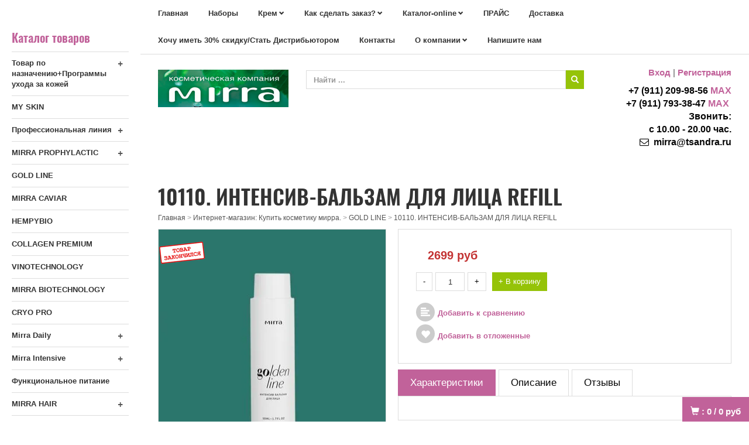

--- FILE ---
content_type: text/html; charset=utf-8
request_url: https://tsandra.ru/1096i.10110._INTENSIV-BALZAM_DLYa_LICA_REFILL
body_size: 13489
content:
<!DOCTYPE html>
<html>
<head>
<meta name="yandex-verification" content="3310ad38edbdda7e" /> 
<meta name="yandex-verification" content="e798e912b7948b0f" />
<meta name="yandex-verification" content="e798e912b7948b0f" />
<title>10110. ИНТЕНСИВ-БАЛЬЗАМ ДЛЯ ЛИЦА REFILL/ Косметика Мирра</title>

<meta http-equiv="Cache-Control" content="no-cache, no-store, must-revalidate" />
<meta http-equiv="Pragma" content="no-cache" />
<meta http-equiv="Expires" content="0" />
<meta name="description" content="Оказывает омолаживающее, увлажняющее, питательное, ревитализирующее действие.  Сменный блок  Объем: 50 мл">
<meta name="keywords" content="10110. ИНТЕНСИВ-БАЛЬЗАМ ДЛЯ ЛИЦА REFILL,мирра,мирра люкс">
<meta property="og:image" content="/images/shop_items/1096.jpg.webp">
<meta http-equiv="Content-Type" content="text/html; charset=utf-8">
<meta name="viewport" content="width=device-width, initial-scale=1.0">

<link rel="canonical" href="https://tsandra.ru/1096i.10110._INTENSIV-BALZAM_DLYa_LICA_REFILL">
<link rel="icon" href="/favicon.svg" type="image/x-icon">
<link rel="shortcut icon" href="/favicon.svg" type="image/x-icon">

<!-- CSS -->
<link rel="stylesheet" type="text/css" href="https://alltrades.ru/js/fancybox-3.1/fancybox.css">
<link rel="stylesheet" type="text/css" href="/css/mod_at_messenger.css">
<link rel="stylesheet" type="text/css" href="https://alltrades.ru/css/jquery.slider.min.css">
<link rel="stylesheet" type="text/css" href="https://alltrades.ru/js/slick/slick.css">
<link rel="stylesheet" type="text/css" href="https://alltrades.ru/js/slick/slick-theme.css">
<link rel="stylesheet" type="text/css" href="https://alltrades.ru/css/nivo-slider.css">


<!--link href="https://alltrades.ru/fonts/oswald.css" rel="stylesheet"-->
<link href="https://alltrades.ru/fonts/oswald.css" rel="stylesheet">

<link rel="stylesheet" type="text/css" href="https://alltrades.ru/css/font-awesome.min.css">

<link rel="stylesheet" type="text/css" href="/css/bootstrap-ex105.css">
<link rel="stylesheet" type="text/css" href="/css/bootstrap-theme-ex105.css">
<link rel="stylesheet" type="text/css" href="/css/menu-ex105.css">
<link rel="stylesheet" type="text/css" href="/css/stylex-ex105.css">

<!-- Fonts -->
<link href="https://alltrades.ru/fonts/pt-sans.css" rel="stylesheet">


<link rel="stylesheet" type="text/css" href="/css/template.1.css?r=7328"> 
		<style> </style>

</head>
<body>
<!-- Отображение ошибок -->
<script>
var error = '';
var errors = {
10: 'Указанный e-mail уже зарегистрирован!',
11: 'Необходимо пройти проверку "Я не робот"!',
12: 'Текущий пароль указан неверно!',
13: 'Пароль и подтверждение пароля должны совпадать!',
14: 'Не задан новый пароль!',
15: 'Пользователь с таким e-mail не зарегистрирован',
16: 'Не заполнено поле E-mail',
17: 'Не заполнены поля: пароль и подтверждение пароля!',
18: 'Ошибка отправки формы!',
19: 'Ошибка!',
20: 'Не заполнены поля: проверочный код!',
21: 'Файл картинки для аватара не загружен',
22: 'Файл картинки слишком велик. Файл по размеру не должен превышать 100 Кб',
23: 'Неверный формат файла картинки. Аватар должен быть в формате JPG, GIF или PNG',
24: 'Не заполнено поле "Адрес доставки"',
25: 'Учетная запись не найдена!',
26: 'Ошибка авторизации: аккаунт не активирован',
27: 'Ошибка авторизации: аккаунт заблокирован',
28: 'Ошибка авторизации: данные для входа неверны',
29: 'Ошибка авторизации: доступ заблокирован',
30: 'Не заполнено поле телефон',
31: 'Ошибка добавления заявки!',
32: 'Купон уже активирован ранее',
33: 'Купон не найден',
34: 'Ошибка добавления товара',
35: 'Недостаточно товаров в наличии',
36: 'Поставьте оценку от 1 до 5 (при помощи звездочек)',
37: 'Не заполнено поле "Ваше имя"',
39: 'Не заполнено поле "Комментарий"',
40: 'Ошибка отправки формы',
42: 'Вы уже голосовали',
43: 'Необходимо выбрать вариант ответа',
44: 'Необходимо авторизоваться!',
45: 'Ошибка добавления комментария!',
}

</script>
<!--/ Отображение ошибок -->


<!-- Preloader -->
					<link rel="stylesheet" type="text/css" href="https://alltrades.ru/css/preloaders/preloader3.css">
					<style>#preloaderwrap3 {background-color:#eeeded;} .preloader3 {border-top-color:#ea90d0;border-bottom-color:#ea90d0;border-left-color:#56d2cf;border-right-color:#56d2cf;border-width:2px}</style>
					<div id="preloaderwrap3"><div class="preloader3"></div></div>
					<script>window.onload=function(){
					document.getElementById('preloaderwrap3').style.display = 'none';};</script>
					<!--/ Preloader -->
<script src="https://alltrades.ru/js/jquery-3.3.1.min.js"></script>

<div style="filter:progid:DXImageTransform.Microsoft.Alpha(opacity=50);" id="curtain"></div>

<div id="message_box"></div>


<!-- Кнопки -->
<div id="right-buttons">


<a href="/?show=basket" id="top-user-title">
<span id="ate_2840" class="glyphicon glyphicon-shopping-cart"></span>
<span class="basket_total">: <b id="basket_total">0</b></span>
<span class="basket_amount">/ <b id="basket_amount">0</b>&nbsp;руб</span>
</a>



</div>
<!-- /Кнопки -->



<!-- Полн контейнер -->
<div id="full-container">

<!--  верхнее меню  --> 
<div id="top-menu-cont">
<div class="container">

<div class="navbar navbar-inverse" id="top-menu-nav" role="navigation">


<div class="navbar-header">
<button type="button" class="navbar-toggle" data-toggle="collapse" data-target=".navbar-collapse">
            <span class="sr-only">Toggle navigation</span>
            <span class="icon-bar"></span>
            <span class="icon-bar"></span>
            <span class="icon-bar"></span>
</button>
</div>

<div class="collapse navbar-collapse">
<ul class="nav navbar-nav">

<!-- Switch language -->


<script>var multilang_languages = [];</script>

<!-- / Switch language -->


<li class=""><a href="/">Главная</a></li>



<li class=""><a href="/?show=search&keywords=набор">Наборы</a></li>



<li class="dropdown "><a href="/?show=search&keywords=крем" class="dropdown-toggle">Крем</a>
<ul class="dropdown-menu">

<li><a href="/?show=search&keywords=набор">Наборы</a></li>

<li><a href="/?show=search&keywords=коллаген">Коллаген</a></li>

<li><a href="/?show=search&keywords=Бальзам">Бальзам</a></li>

<li><a href="/?show=search&keywords=сыворотки">Сыворотки</a></li>

<li><a href="/?show=search&keywords=тоник">Тоник</a></li>

<li><a href="/?show=search&keywords=маски">Маски</a></li>

<li><a href="/?show=search&keywords=шампунь">Шампунь</a></li>

<li><a href="/?show=search&keywords=пудра">Пудра</a></li>

<li><a href="/?show=search&keywords=помада">Помада</a></li>

<li><a href="/?show=search&keywords=тушь">Тушь</a></li>

<li><a href="/?show=search&keywords=карандаш">Карандаш</a></li>

</ul>
</li>



<li class="dropdown "><a href="/page-585739" class="dropdown-toggle">Как сделать заказ?</a>
<ul class="dropdown-menu">

<li><a href="/page-940172">Доставка</a></li>

<li><a href="https://tsandra.ru/144c.Programmy_uhoda_za_kozhey.htm">Программы ухода за кожей</a></li>

</ul>
</li>



<li class="dropdown "><a href="/catal" class="dropdown-toggle">Каталог-online</a>
<ul class="dropdown-menu">

<li><a href="/prays-list.htm">Прайс</a></li>

<li><a href="/progr">Программы ухода</a></li>

</ul>
</li>



<li class=""><a href="/prays-list.htm">ПРАЙС</a></li>



<li class=""><a href="/page-940172">Доставка</a></li>



<li class=""><a href="/page-252346">Хочу иметь 30% скидку/Стать Дистрибьютором </a></li>



<li class=""><a href="/contacts.html">Контакты</a></li>



<li class="dropdown "><a href="/about.htm" class="dropdown-toggle">О компании</a>
<ul class="dropdown-menu">

<li><a href="/news/">Новости</a></li>

<li><a href="/articles/">Каталог статей</a></li>

</ul>
</li>



<li class=""><a href="/?show=form&id=4">Напишите нам</a></li>


</ul> 
</div>
</div>
</div>
</div>


<!--  Шапка  -->
<div id="hat-container">
<div class="container">
<div class="row">

<div class="col-md-3 col-sm-6">
<div class="top-logotip" id="logotip">
<p><a href="/"><img src="/images/kosm.jpg" id="logotip-img"></a></p>
</div>
</div>

<div class="col-md-6 col-sm-6">
<!-- div id="top-socnets">
	<a href="/" target="_blank" class="push facebook edit_lnk" data-id="fb" id="soc-fb"><i id="ate_2535" class="fa fa-home"></i></a>
	<a href="" target="_blank" class="push twitter edit_lnk" data-id="tw" id="soc-tw"><i id="ate_7691" class="fa fa-pagelines"></i></a>
	<a href="/" class="push vkontakte edit_lnk" data-id="vk" id="soc-vk"><i id="ate_5263" class="fa fa-pagelines"></i></a>
	<a href="/" class="push ok edit_lnk" data-id="ok" id="soc-ok"><i id="ate_2868" class="fa fa-pagelines"></i></a>
        <a href="/" class="push ig edit_lnk" data-id="ig" id="soc-ig"><i id="ate_5534" class="fa fa-pagelines"></i></a>
</div -->


<!--  Верхний поиск  -->
<div class="top-search-div">
<form action="/" method="get" class="form">
<div class="input-group">
          <input type="hidden" name="show" value="search">
          <input type="text" class="form-control" id="top-search-input" placeholder="Найти ..." name="keywords" value="" onfocus="this.value='';"> 
          <div class="input-group-btn">
          <button id="top-search-button" type="submit" value="Найти" class="btn btn-primary" tabindex="-1">
          <span id="ate_9308" class="glyphicon glyphicon-search"></span>
          </button>
          </div>

</div>
</form>
</div>
<!--  /Верхний поиск  -->
</div>

<div class="col-md-3 col-sm-12">
<div id="top-enter">
<a href="/?show=profile&act=s_login">Вход</a> | <a href="/?show=profile&act=register">Регистрация</a>
</div>
<div  id="top-contacts" class="edit_txt"><b>&nbsp;+7 (911) 209-98-56 <a href="https://web.max.ru/" class="">MAX</a><br>&nbsp;+7 (911) 793-38-47 <a href="https://web.max.ru/">MAX</a>&nbsp;</b><div class=""><b>&nbsp;Звонить:</b></div><div class=""><b>&nbsp;с 10.00 - 20.00 час.<br> 
<span id="ate_2377" class="fa fa-envelope-o">&nbsp;</span> mirra@tsandra.ru 
</b></div></div> 
</div>

</div>
</div>
</div>
<!--  /Шапка  -->




<!--  Основной контейнер  -->
<div id="main-container">

<!--Галерея -->

<!-- Галерея конец-->

<div class="container" id="main-bg-container">
<div class="row">

<div class="col-sm-3 col-xs-12">
<div id="blocks-col">

<!-- Каталог товаров -->
<div id="catalog-title">
Каталог товаров <span id="cat-toggler" class="glyphicon glyphicon-menu-hamburger" aria-hidden="true"></span>
</div>
<nav id="main-menu">

<ul class="menu">

<li>

<i class="cat-i">+</i>

<a href="/nazn" class="">Товар по назначению+Программы ухода за кожей</a> 


	<ul class="mob-subcategories">
		
		<li><a href="/144c.Programmy_uhoda_za_kozhey.htm" class="">Программы ухода за кожей</a></li>
		
	</ul>
 
</li> 

<li>

<a href="/151c.MY_SKIN.htm" class="">MY SKIN</a> 


</li> 

<li>

<i class="cat-i">+</i>

<a href="/136c.Kosmetologam.htm" class="">Профессиональная линия</a> 


	<ul class="mob-subcategories">
		
		<li><a href="/138c.GLIKOLIM.htm" class="">ГЛИКОЛИМ</a></li>
		
		<li><a href="/139c.MASTER.htm" class="">МАСТЕР</a></li>
		
		<li><a href="/140c.BAZOVYE_SREDSTVA.htm" class="">БАЗОВЫЕ СРЕДСТВА</a></li>
		
	</ul>
 
</li> 

<li>

<i class="cat-i">+</i>

<a href="/17c.MIRRA_PROPHYLACTIC.htm" class="">MIRRA PROPHYLACTIC </a> 


	<ul class="mob-subcategories">
		
		<li><a href="/51c.Balzamy-celiteli.htm" class="">Бальзамы-целители</a></li>
		
		<li><a href="/52c.Biologicheski_aktivnye_dobavki_k_pische.htm" class="">Серия биологически активных добавок к пище (БАД)</a></li>
		
	</ul>
 
</li> 

<li>

<a href="/1c.GOLD_LINE.htm" class="">GOLD LINE</a> 


</li> 

<li>

<a href="/89c.MIRRA_CAVIAR_n.htm" class="">MIRRA CAVIAR </a> 


</li> 

<li>

<a href="/146c.HEMPYBIO.htm" class="">HEMPYBIO</a> 


</li> 

<li>

<a href="/125c.COLLAGEN_PREMIUM.htm" class="">COLLAGEN PREMIUM</a> 


</li> 

<li>

<a href="/134c.VINOTECHNOLOGY.htm" class="">VINOTECHNOLOGY</a> 


</li> 

<li>

<a href="/93c.MIRRA_BIOTECHNOLOGY.htm" class="">MIRRA BIOTECHNOLOGY</a> 


</li> 

<li>

<a href="/126c.CRYO_PRO.htm" class="">CRYO PRO</a> 


</li> 

<li>

<i class="cat-i">+</i>

<a href="/7c.Mirra_Daily_n.htm" class="">Mirra Daily</a> 


	<ul class="mob-subcategories">
		
		<li><a href="/8c.Ochischayuschie_sredstva_n.htm" class="">Очищающие средства</a></li>
		
		<li><a href="/9c.Toniziruyuschie_sredstva..htm" class="">Тонизирующие средства.</a></li>
		
		<li><a href="/29c.Uvlazhnyayuschie_sredstva.htm" class="">Увлажняющие средства</a></li>
		
		<li><a href="/30c.Pitayuschie_sredstva.htm" class="">Питающие средства</a></li>
		
		<li><a href="/31c.Sredstva_dlya_kozhi_okolo_glaz.htm" class="">Средства для кожи около глаз</a></li>
		
		<li><a href="/32c.Sredstva_dlya_gub.htm" class="">Средства для губ</a></li>
		
		<li><a href="/33c.Dlya_muzhskoy_kozhi.htm" class="">Для мужской кожи</a></li>
		
		<li><a href="/34c.Dlya_molodoy_kozhi.htm" class="">Для молодой кожи</a></li>
		
	</ul>
 
</li> 

<li>

<i class="cat-i">+</i>

<a href="/12c.Mirra_Intensive.htm" class="">Mirra Intensive</a> 


	<ul class="mob-subcategories">
		
		<li><a href="/38c.Glubokaya_chistka.htm" class="">Глубокая чистка</a></li>
		
		<li><a href="/39c.Uvlazhnyayuschee_sredstvo.htm" class="">Увлажняющее средство</a></li>
		
		<li><a href="/40c.Pitayuschee_sredstvo.htm" class="">Питающее средство</a></li>
		
		<li><a href="/41c.Anti-akne_Mirra_lyuks.htm" class=""> Анти-акне Мирра люкс</a></li>
		
		<li><a href="/43c.Sredstva_dlya_omolozheniya.htm" class="">Средства для омоложения</a></li>
		
		<li><a href="/44c.Anti-pigmentnye_sredstva.htm" class="">Анти-пигментные средства</a></li>
		
		<li><a href="/45c.Sredstva_dlya_massazha.htm" class="">Средства для массажа</a></li>
		
		<li><a href="/105c.Sredstva_ot_KUPEROZA.htm" class="">Средства от КУПЕРОЗА</a></li>
		
	</ul>
 
</li> 

<li>

<a href="/145c.Funkcionalnoe_pitanie.htm" class="">Функциональное питание</a> 


</li> 

<li>

<i class="cat-i">+</i>

<a href="/13c.MIRRA_HAIR.htm" class="">MIRRA HAIR</a> 


	<ul class="mob-subcategories">
		
		<li><a href="/123c.MIRRA_HAIR.htm" class="">HAIR THERAPY </a></li>
		
	</ul>
 
</li> 

<li>

<a href="/11c.Mirra_Spa_nn.htm" class="">Mirra Spa/ Маски</a> 


</li> 

<li>

<a href="/4c.Elegance_by_Pierre_Cardin.htm" class=""> Мирра для мужчин</a> 


</li> 

<li>

<i class="cat-i">+</i>

<a href="/18c.MIRRA_INTIM.htm" class="">MIRRA INTIM</a> 


	<ul class="mob-subcategories">
		
		<li><a href="/58c.Garmoniya_chuvstv.htm" class="">Гармония чувств</a></li>
		
		<li><a href="/59c.Gigiena.htm" class="">Гигиена</a></li>
		
	</ul>
 
</li> 

<li>

<a href="/16c.MIRRA_BABY.htm" class="">MIRRA BABY</a> 


</li> 

<li>

<i class="cat-i">+</i>

<a href="/15c.MIRRA_DENT.htm" class="">MIRRA DENT</a> 


	<ul class="mob-subcategories">
		
		<li><a href="/49c.Profilaktika.htm" class="">Профилактика</a></li>
		
		<li><a href="/50c.Gigiena_polosti_rta.htm" class="">Гигиена полости рта</a></li>
		
	</ul>
 
</li> 

<li>

<i class="cat-i">+</i>

<a href="/10c.Mirra_Bodi.htm" class="">Mirra Bodi</a> 


	<ul class="mob-subcategories">
		
		<li><a href="/35c.Uhod_za_kozhey_tela.htm" class="">Уход за кожей тела</a></li>
		
		<li><a href="/36c.Uhod_za_rukami.htm" class="">Уход за руками</a></li>
		
	</ul>
 
</li> 

<li>

<i class="cat-i">+</i>

<a href="/19c.Mirra_Protekt.htm" class="">Mirra Protekt</a> 


	<ul class="mob-subcategories">
		
		<li><a href="/147c.Zaschita_ot_solnca.htm" class="">Защита от солнца и холода</a></li>
		
	</ul>
 
</li> 

<li>

<i class="cat-i">+</i>

<a href="/21c.Dekor.htm" class="">Dekor</a> 


	<ul class="mob-subcategories">
		
		<li><a href="/64c.Ton.htm" class="">Тон</a></li>
		
		<li><a href="/68c.Dlya_gub.htm" class=""> Для губ</a></li>
		
		<li><a href="/75c.Dlya_glaz.htm" class="">Для глаз</a></li>
		
		<li><a href="/80c.Dlya_nogtey.htm" class="">Для ногтей</a></li>
		
	</ul>
 
</li> 

<li>

<a href="/130c.Parfyumeriya.htm" class="">Парфюмерия</a> 


</li> 

<li>

<a href="/141c.Dom.htm" class="">Дом</a> 


</li> 

<li>

<a href="/133c.Post_kovidnaya_reabilitaciya.htm" class="">Пост ковидная реабилитация</a> 


</li> 

<li>

<a href="/108c.AKSESSUARY_dlya_kosmetiki_mirra.htm" class="">АКСЕССУАРЫ для косметики мирра</a> 


</li> 

</ul>
  
</nav>     

<!-- Бренды 




 /Бренды -->

<!--  Колонка с блоками  -->
<div id="blocks-adds">
<section id="bs16665453">

<div class="block">
<div class="block_header">Для клиентов</div>
<div class="block_cont">
<div class="block-auth-form">

<form action="/?show=profile&act=login" method=post class="form">
<p class="block-auth-emeil">E-mail:</p> 
<input type="text" name="email" class="form-control">
<p class="block-auth-pass">Пароль:</p>
<input type="password" name="password" class="form-control"></p>
<p id="remember_me_p"><input type="checkbox" name="remember_me" value="1" id="remember_me"> <label for="remember_me">запомнить меня</label></p>
<p><input type="submit" value="Войти" class="btn btn-primary"></p>
<ul>
<li><a href="/?show=profile&act=register">Регистрация</a>
<li><a href="/?show=profile&act=restore_password">Забыли&nbsp;пароль?</a>
</ul>
</form>


</div></div><div class="block_footer"></div></div>

</section>
<!--  Колонка с блоками, конец  -->
</div>
</div>
</div>





<!--   Колонка контента  -->
<div class="col-sm-9 col-xs-12">

</div>
</div>
</div>
</div>

<div id="contents-container">
<div class="container">
<div id="contents-col">

<div id="h1-container">
<h1 id="page_main_header">10110. ИНТЕНСИВ-БАЛЬЗАМ ДЛЯ ЛИЦА REFILL</h1>
</div>

<div id="status-container">
<div id="status" edit_title="Адресная строка" itemscope itemtype="http://schema.org/BreadcrumbList">

<a href="/">Главная</a>

 > <span itemscope itemprop="itemListElement" itemtype="http://schema.org/ListItem"><a href="/shop/" itemprop="item"><span itemprop="name">Интернет-магазин: Купить косметику мирра.</span><meta itemprop="position" content="1"/></a></span>

 > <span itemscope itemprop="itemListElement" itemtype="http://schema.org/ListItem"><a href="/1c.GOLD_LINE.htm" itemprop="item"><span itemprop="name">GOLD LINE</span><meta itemprop="position" content="2"/></a></span>

 > <span itemscope itemprop="itemListElement" itemtype="http://schema.org/ListItem"><a href="" itemprop="item"><span itemprop="name">10110. ИНТЕНСИВ-БАЛЬЗАМ ДЛЯ ЛИЦА REFILL</span><meta itemprop="position" content="3"/></a></span>


</div>
</div>

<div>
<div itemscope itemtype="http://schema.org/Product">

<meta itemprop="name" content="10110. ИНТЕНСИВ-БАЛЬЗАМ ДЛЯ ЛИЦА REFILL" />

	<!-- Фото товара -->
	<div class="item-photos">
	
	<div class="main-photo">
	
	
	<div class="special-icon">
	
	<a href="/?show=shop&category_id=no"><img src="/images/zak.png" /></a><br>
	
	</div>
	
	<a href="/images/shop_items/1096.jpg.webp" class="fancy" data-fancybox="gallery" data-caption="10110. ИНТЕНСИВ-БАЛЬЗАМ ДЛЯ ЛИЦА REFILL" rel="gallery" title="10110. ИНТЕНСИВ-БАЛЬЗАМ ДЛЯ ЛИЦА REFILL">
	<img alt="10110. ИНТЕНСИВ-БАЛЬЗАМ ДЛЯ ЛИЦА REFILL" itemprop="image" id="main_photo_1096" class="main-photo-img" src="/images/shop_items/1096_390x390.jpg.webp"></a></div>
	<!-- дополнительные фото -->
	
	</div>
	<!--/ Фото товара -->


<form class="add2basket_form_1096">
<div class="add2basket-options">

<div class="add2basket-options-row">
	<div class="item-add-field-name">
	<p class="item-main-price" itemprop="offers" itemscope itemtype="https://schema.org/Offer">
	<span id="main_price_1096" itemprop="price">2699</span>&nbsp;руб
	<meta itemprop="priceCurrency" content="RUB" />
	<link itemprop="availability" href="https://schema.org/InStock" />
	</p>
	</div>
	<div class="item-add-field-action">
	
	</div>
	<div class="clear-div"></div>
	
	
	<button type="button" class="btn btn-default basket-num-left" onclick="alltrades_shop.add_num_dec(1096);">-</button>
	<input class="form-control item-basket-num" type="text" name="num" value="1" class="basket_add_num" />
	<button type="button" class="btn btn-default basket-num-right" onclick="alltrades_shop.add_num_inc(1096, '');">+</button>
	 
	<p><button type="button" title="Добавить в корзину" class="twr-basket btn btn-primary" onclick="alltrades_shop.add_to_basket(this, '1096');return false;">+ В корзину</button></p>
	

	
	
	

	

	

	
		<!-- добавить/удалить к сравнению -->
		<p id="to_compare" >
		<a href="#" onclick="alltrades_shop.add_to_compare('1096');$('#to_compare').hide();$('#from_compare').show();return false;">
		<i id="ate_9755" class="glyphicon glyphicon-align-left"></i>Добавить к сравнению</a>
		</p>
		<p style="display:none;" id="from_compare">
		<a href="#" onclick="alltrades_shop.remove_from_compare('1096');$('#to_compare').show();$('#from_compare').hide();return false;">
		<i id="ate_2373" class="glyphicon glyphicon-align-left"></i>Убрать из сравнения</a>
		</p>
		<!--/ добавить/удалить к сравнению -->
	

	
		<!-- добавить/удалить в отложенные -->
		<p id="to_favorites" >
		<a href="#" onclick="alltrades_shop.add_to_favorites('1096');$('#to_favorites').hide();$('#from_favorites').show();return false;">
		<i id="ate_7804" class="glyphicon glyphicon-heart"></i>Добавить в отложенные</a>
		</p>
		<p style="display:none;" id="from_favorites">
		<a href="#" onclick="alltrades_shop.remove_from_favorites('1096');$('#to_favorites').show();$('#from_favorites').hide();return false;">
		<i id="ate_6737" class="glyphicon glyphicon-heart"></i>Убрать из отложенных</a>
		</p>
		<!--/ добавить/удалить в отложенные -->
	
</div>
</div>
</form>

<!-- Закладки с описанием и комментариями -->
<script>
$().ready(function() {
	$('.tabs .tab-desc').click(function(){
		$('.tabs .tab-desc').removeClass('active-tab');
		$(this).addClass('active-tab');
		$('.item-passage').hide();
		$('#item-'+$(this).attr('id').substr(4)).show();
	});
	$('.tab-desc.active-tab').click();
	});;
</script>
<div class="tabs-cont">
<div class="tabs">
	<div id="tab-fields" class="tab-desc active-tab">Характеристики</div>
	<div id="tab-description" class="tab-desc">Описание</div>
	<div id="tab-comments" class="tab-desc">Отзывы</div>
</div>
<div id="item-fields" class="item-passage">
<!-- Список дополнительных полей -->

<!--/ Список дополнительных полей -->
</div>
<div id="item-description" class="item-passage">
	<div class="item-description" itemprop="description"><p><span style="font-size: 14pt; color: #000000;">Оказывает омолаживающее, увлажняющее, питательное, ревитализирующее действие.</span><br /><br /><span style="color: #000000;"><strong><span style="font-size: 14pt;">Сменный блок</span></strong></span></p>
<div>
<div><span style="font-size: 14pt; color: #000000;">Объем: 50 мл</span></div>
<div></div>
<p><span style="color: #000000;"><strong><span style="font-size: 14pt;">Интенсив-бальзам оказывает мощное комплексное антивозрастное действие:</span></strong></span><br /><br /><span style="font-size: 14pt; color: #000000;">&bull; Повышает плотность и однородность поддерживающих (эластин, коллаген) волокон кожи, улучшают контур овала лица</span><br /><span style="font-size: 14pt; color: #000000;">&bull; Подтягивает кожу, способствует сокращению глубины и количества морщин</span><br /><span style="font-size: 14pt; color: #000000;">&bull; Запускает клеточные защитные механизмы для борьбы с окислительным и гликационным стрессом</span><br /><br /><span style="font-size: 14pt; color: #000000;">В соответствии с концепцией создания рецептур средств GOLDEN LINE биоактивные компоненты сгруппированы в комплексы, построенные по принципу синергизма, т.е. усиления действия отдельных ингредиентов в их смеси.</span><br /><br /><span style="color: #000000;"><strong><span style="font-size: 14pt;">Активные вещества бальзама формируют уникальные биокомплексы:</span></strong></span></p>
<p><span style="font-size: 14pt; color: #000000;">-Антиоксидантный комплекс защищает клетки кожи от разрушительного воздействия свободных радикалов и обеспечивает дополнительную защиту кожи от последствий вредного УФ-излучения. Содержит концентрированную смесь токоферолов (25% содержание 4-х изомеров токоферола: &alpha;-Tocopherol, &beta;-Tocopherol, &gamma;-Tocopherol, &delta;-Tocopherol), фитостеролы, натуральный сквален (сырьё из соевого или подсолнечного масла).</span></p>
<p><span style="font-size: 14pt; color: #000000;">-Увлажняющий комплекс, смягчающий кожу и эффективно защищающий ее от потери влаги, включает в себя полисахариды цветков липы, глицерин из пальмового масла и трегалозу. Составляющие комплекса связывают воду и образуют гидратные комплексы, которые активно увлажняют роговой слой эпидермиса и передают влагу в более глубокие слои кожи.</span></p>
<p><span style="font-size: 14pt; color: #000000;">-Регенерирующий комплекс содержит белково-липидные фракции икры лососевых и осетровых рыб, полученные по эксклюзивной технологии, и экстракт вербены лекарственной. Обладает восстанавливающим действием, активизируя обновление дермального матрикса.</span></p>
<p><span style="font-size: 14pt; color: #000000;">-Ангиопротекторный комплекс из экстракта гинкго билоба и косточек винограда эффективно устраняет отечность и нормализует микроциркуляцию.</span></p>
<p><span style="font-size: 14pt; color: #000000;">-Иммуномодулирующий комплекс укрепляет местный иммунитет. В его состав входят пептиды ДНК из молок лососевых рыб вместе с маслом амаранта.</span></p>
<p><span style="font-size: 14pt; color: #000000;"><strong>Применение:</strong>&nbsp;небольшое количество бальзама нанести легкими движениями по массажным линиям на предварительно очищенную кожу лица, шеи и зоны декольте, избегая области вокруг глаз. Рекомендуется использовать утром и вечером.</span></p>
<div>
<h3><span style="color: #000000;"><strong><span style="font-size: 14pt;">Документы, сертификаты</span></strong></span></h3>
<ul>
<li><span style="font-size: 14pt;"><a href="https://tsandra.ru/inform/10110IL_intensiv_balzam_ZL.pdf" target="_blank">Информационный листок</a></span></li>
<li><span style="font-size: 14pt;"><a href="https://tsandra.ru/sert/10110Dts-INTENSIV_BALZAM-GL.pdf" target="_blank">Сертификат</a></span></li>
</ul>
</div>
</div></div>
</div>
<div id="item-comments" class="item-passage">
	<!-- Комментарии к товару -->      
	<h2>10110. ИНТЕНСИВ-БАЛЬЗАМ ДЛЯ ЛИЦА REFILL — отзывы</h2>
	
	
	
	<p class="no-comments">Нет отзывов.</p>
	
	
		<p>Для того, чтобы добавлять отзывы, необходимо <a href="/?show=profile&act=register">зарегистрироваться</a></p>
	
	
	<!--/ Комментарии к товару -->
</div>
</div>
<!--/ Закладки с описанием и комментариями -->

<p class="item-bottom-nav">

<a href="/1093i.1011._INTENSIV-BALZAM_DLYa_LICA_GOLDEN_LINE">Предыдущий</a> &nbsp; | &nbsp;

<a href="/1c.GOLD_LINE.htm">Назад в раздел</a>

</p>



</div>
<script>$().ready(function(){alltrades_shop.get_item_variant(1096);});</script>
</div>


</div>
<!-- /Колонка контента -->

</div>





<!--  /Основной контейнер -->
<!--  Футер  -->
<div id="footer-container">
<div class="container">
<div class="row">

<div class="col-xs-12 col-sm-8">
<div class="block_header edit_txt" id="b_header_3">Контакты</div>
<div class="block_cont edit_html" id="bott-contacts"><b><font color="#000000">
+7 (911) 209-98-56</font> <a href="https://web.max.ru/" class=""><font color="#aa0000">MAX</font></a><br><font color="#000000">
+7 (911) 793-38-47</font> <a href="https://web.max.ru/" class=""><font color="#aa5500">MAX</font></a></b><div class=""><b><font color="#000000">Звонить:</font></b></div><div class=""><b><font color="#000000">10.00 - 20.00 час<br> 
<span id="ate_1341" class="fa fa-envelope-o"></span> mirra@tsandra.ru</font></b><div class=""><b><br></b><div class=""><b></b><a href="https://t.me/mirra_tsandra" class=""><img src="https://tsandra.ru/images/3.png" class=""></a>&nbsp;<a href="https://vk.com/id88540831" class=""><img src="/images/2.png" class=""></a><b>&nbsp;<a href="https://web.max.ru/"><img src="/images/max.png" class=""></a><br></b><br></div></div></div></div>
</div>

<div class="col-xs-12 col-sm-4">
<div class="block_header edit_txt" id="b_header_1">Информация</div>
<div class="block_cont">
<ul>

<li>
<a href="/?show=profile&act=s_login">ВХОД/ РЕГИСТРАЦИЯ</a><br>




<li>
<a href="/">Главная</a><br>




<li>
<a href="/about.htm">О компании</a><br>




<li>
<a href="/catal">Каталог-online</a><br>




<li>
<a href="/prays-list.htm">Прайс</a><br>




<li>
<a href="/page-585739">Как сделать заказ?</a><br>




<li>
<a href="/page-940172">Доставка</a><br>




<li>
<a href="/instruk">Пошаговая инструкция заказа </a><br>




<li>
<a href="/page-252346">Хочу иметь 30% скидку - статус "Дистрибьютор"!</a><br>




<li>
<a href="/slovon.htm">Словарь ингредиентов</a><br>




</li>
</ul>
</div>
</div>

</div>
</div>
</div>

</div>
</div>
<!-- Полн контейнер -->




<div id="toTop">
<span id="ate_6470" class="glyphicon glyphicon-chevron-up"></span>
</div>





<!-- JS -->
<script>
$().ready(function() {

	$('#myCarousel').carousel();
	$('.carousel-inner .item:first').addClass('active');
	$('.carousel-caption a').addClass('btn btn-large btn-primary');

	

	//Каталог товаров
	$('#top-cat-title').click(function(event){
	$('#top-cat-container').toggleClass('cat-left-indent');
        $('#menu-name').toggleClass('glyphicon-remove').toggleClass('glyphicon-menu-hamburger');
        $('#top-user-container').removeClass('user-left-indent');
        $('body').toggleClass('overflower');
         event.stopPropagation();
	});


        //Пользователи
        $('#top-user-title').click(function(){
	$('#top-user-container').toggleClass('user-left-indent');
	$('#top-cat-container').removeClass('user-left-indent');
  	});


	// выпадающие подменю
	$('a.dropdown-toggle').click(function(){
	if($(this).next('ul').is(':visible')){
	return true;
	}else{
	$(this).next('ul').slideDown('100');
	return false;
	}
	});

	// каталог товаров
        $('.cat-i').click( function(event) {
        $(this).parent().find('UL').slideToggle();
        event.preventDefault();
        $(this).html($(this).html()=='+'?'-':'+');
        });
        $('#catalog-title').click( function() {
        $('ul.menu').slideToggle();
        });
	

	// ToTop
	$(window).scroll(function() {
	if($(this).scrollTop() != 0) {
	$('#toTop').fadeIn();
	} else {
	$('#toTop').fadeOut();
	}
	});
	$('#toTop').click(function() {
	$('body,html').animate({scrollTop:0},800);
	});

	
	
	

	// показать/скрыть блоки
	$('.block_header').append('<strong>+</strong>');
	$('.block_header strong').click(function(){
	$(this).parent().next().slideToggle();
	$(this).html($(this).html()=='+'?'-':'+');
	}
	);
	var obj=$('.block_cont_left ul.subcategories').parent();
	obj.prepend('<strong>+</strong>');
	$('li.opened > strong').html('-');
	obj.children('strong').click(function(){
	$(this).parent().children('ul.subcategories').slideToggle();
	$(this).html($(this).html()=='+'?'-':'+');
	}
	);
});
</script>

<script src="/modules.js"></script>
<script src="/js/bootstrap.js"></script>
<script src="https://alltrades.ru/js/slick/slick.min.js"></script>
<script src="https://alltrades.ru/js/jquery.slicknav.min.js"></script>
<script src="https://alltrades.ru/js/fancybox-3.1/fancybox.jquery.js"></script>
<script src="https://alltrades.ru/js/jslider/jquery.slider.min.js"></script>
<script src="https://alltrades.ru/js/fun.js"></script>

<script src="https://alltrades.ru/js/jquery.nivo-slider.js"></script>




<!-- Yandex.Metrika counter -->
<script type="text/javascript">
    (function(m,e,t,r,i,k,a){
        m[i]=m[i]||function(){(m[i].a=m[i].a||[]).push(arguments)};
        m[i].l=1*new Date();
        for (var j = 0; j < document.scripts.length; j++) {if (document.scripts[j].src === r) { return; }}
        k=e.createElement(t),a=e.getElementsByTagName(t)[0],k.async=1,k.src=r,a.parentNode.insertBefore(k,a)
    })(window, document,'script','https://mc.yandex.ru/metrika/tag.js', 'ym');

    ym(96808864, 'init', {webvisor:true, clickmap:true, ecommerce:"dataLayer", accurateTrackBounce:true, trackLinks:true});
</script>
<noscript><div><img src="https://mc.yandex.ru/watch/96808864" style="position:absolute; left:-9999px;" alt="" /></div></noscript>
<!-- /Yandex.Metrika counter -->




<!-- Top100 (Kraken) Widget -->
<span id="top100_widget"></span>
<!-- END Top100 (Kraken) Widget -->

<!-- Top100 (Kraken) Counter -->
<script>
    (function (w, d, c) {
    (w[c] = w[c] || []).push(function() {
        var options = {
            project: 4409255,
            element: 'top100_widget',
            attributes_dataset: [ "your-attribute" ],
            trackHashes: true,
            user_id: null,
        };
        try {
            w.top100Counter = new top100(options);
        } catch(e) { }
    });
    var n = d.getElementsByTagName("script")[0],
    s = d.createElement("script"),
    f = function () { n.parentNode.insertBefore(s, n); };
    s.type = "text/javascript";
    s.async = true;
    s.src =
    (d.location.protocol == "https:" ? "https:" : "http:") +
    "//st.top100.ru/top100/top100.js";

    if (w.opera == "[object Opera]") {
    d.addEventListener("DOMContentLoaded", f, false);
} else { f(); }
})(window, document, "_top100q");
</script>
<noscript>
  <img src="//counter.rambler.ru/top100.cnt?pid=4409255" alt="Топ-100" />
</noscript>
<!-- END Top100 (Kraken) Counter -->
</body>
</html>

--- FILE ---
content_type: text/css
request_url: https://tsandra.ru/css/template.1.css?r=7328
body_size: 2237
content:
#hat-container #top-contacts { color: #080808; }
#smsmsm #h_993407 { color: #b5558b; }
#smsmsm #body_993407_1 { color: #050505; }
#contents-col #s493850 p.block-news-announce { color: #0a0a0a; }
#hat-container #top-enter a { font-weight: bold; }
#contents-container #contents-col a.title { color: #0d0d0d; }
#close_message a { color: #333; text-decoration: none; font-size: 20px; }
#message_box { color: #0d0d0d; font-weight: normal; line-height: 25px; font-size: 18px; text-decoration: none; }
#contents-container #contents-col p.item-main-price { color: #c33333; font-weight: bold; }
#contents-container #contents-col p.item-old-price { color: #121111; }
#contents-col #compare-items-table p { color: #121212; font-weight: bold; }
#contents-container #contents-col p.articles-announce { color: #0f0e0e; }
#blocks-col #catalog-title { font-weight: bold; }
#contents-col #tab-description { color: #050505; }
#contents-col #tab-comments { color: #050505; }
#top-menu-cont #top-menu-nav a { font-weight: bold; }
#hat-container #top-search-input { font-weight: bold; color: #121111; }
#contents-container #contents-col div.twr-old-price { color: #0f0f0f; font-size: 18px; line-height: 25px; }
#contents-container #contents-col div.twr-inner-price { color: #f70a0a; }
#s8738758 #autoplay2 div.twr-col-5.slick-slide.slick-active div.twr1 div.twr-shop1 div.twr-price1 div.twr-inner-price1 { color: #f51111; }
#s87345358_cont #autoplay1 div.twr-col-5.slick-slide.slick-active div.twr1 div.twr-shop1 div.twr-price1 div.twr-inner-price1 { color: #fa1212; }
.icon-bar { background-color: #c1629a; }
.navbar-inverse .navbar-toggle { border: solid 1px #c1629a; }
#contents-container #contents-col span.item-add-prices-price { font-weight: bold; color: #c1629a; line-height: 28px; font-size: 20px; }
#contents-container #contents-col div.item-add-prices-name { font-weight: bold; line-height: 28px; font-size: 20px; }
#message_box div.add2basket-options div.add2basket-options-row div.item-add-prices div.item-add-prices-name span.item-add-prices-price { font-weight: bold; color: #e61212; }
#message_box div.add2basket-options div.add2basket-options-row div.item-add-prices div.item-add-prices-name { font-weight: bold; }
